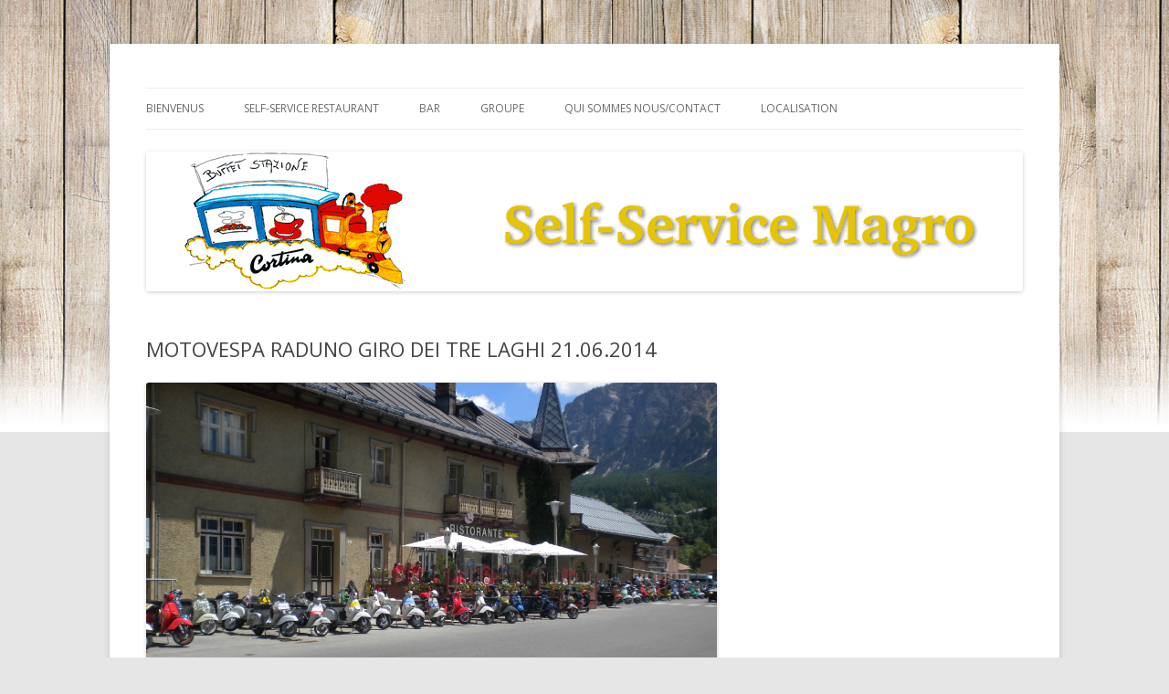

--- FILE ---
content_type: text/html; charset=UTF-8
request_url: http://www.selfservicemagro.it/fr/motovespa-raduno-giro-dei-tre-laghi-21-06-2014/
body_size: 4037
content:
<!DOCTYPE html>
<!--[if IE 7]>
<html class="ie ie7" lang="fr-FR">
<![endif]-->
<!--[if IE 8]>
<html class="ie ie8" lang="fr-FR">
<![endif]-->
<!--[if !(IE 7) | !(IE 8)  ]><!-->
<html lang="fr-FR">
<!--<![endif]-->
<head>
<meta charset="UTF-8" />
<meta name="viewport" content="width=device-width" />
<title>MOTOVESPA RADUNO GIRO DEI TRE LAGHI 21.06.2014 | </title>
<link rel="profile" href="http://gmpg.org/xfn/11" />
<link rel="pingback" href="http://www.selfservicemagro.it/fr/motovespa-raduno-giro-dei-tre-laghi-21-06-2014/" />
<!--[if lt IE 9]>
<script src="http://www.selfservicemagro.it/wp-content/themes/twentytwelve/js/html5.js" type="text/javascript"></script>
<![endif]-->
<link rel="alternate" type="application/rss+xml" title=" &raquo; Feed" href="http://www.selfservicemagro.it/fr/feed/" />
<link rel="alternate" type="application/rss+xml" title=" &raquo; Comments Feed" href="http://www.selfservicemagro.it/fr/comments/feed/" />
<link rel="alternate" type="application/rss+xml" title=" &raquo; MOTOVESPA RADUNO GIRO DEI TRE LAGHI 21.06.2014 Comments Feed" href="http://www.selfservicemagro.it/fr/motovespa-raduno-giro-dei-tre-laghi-21-06-2014/feed/" />
		<script type="text/javascript">
			window._wpemojiSettings = {"baseUrl":"http:\/\/s.w.org\/images\/core\/emoji\/72x72\/","ext":".png","source":{"concatemoji":"http:\/\/www.selfservicemagro.it\/wp-includes\/js\/wp-emoji-release.min.js?ver=4.3.31"}};
			!function(e,n,t){var a;function o(e){var t=n.createElement("canvas"),a=t.getContext&&t.getContext("2d");return!(!a||!a.fillText)&&(a.textBaseline="top",a.font="600 32px Arial","flag"===e?(a.fillText(String.fromCharCode(55356,56812,55356,56807),0,0),3e3<t.toDataURL().length):(a.fillText(String.fromCharCode(55357,56835),0,0),0!==a.getImageData(16,16,1,1).data[0]))}function i(e){var t=n.createElement("script");t.src=e,t.type="text/javascript",n.getElementsByTagName("head")[0].appendChild(t)}t.supports={simple:o("simple"),flag:o("flag")},t.DOMReady=!1,t.readyCallback=function(){t.DOMReady=!0},t.supports.simple&&t.supports.flag||(a=function(){t.readyCallback()},n.addEventListener?(n.addEventListener("DOMContentLoaded",a,!1),e.addEventListener("load",a,!1)):(e.attachEvent("onload",a),n.attachEvent("onreadystatechange",function(){"complete"===n.readyState&&t.readyCallback()})),(a=t.source||{}).concatemoji?i(a.concatemoji):a.wpemoji&&a.twemoji&&(i(a.twemoji),i(a.wpemoji)))}(window,document,window._wpemojiSettings);
		</script>
		<style type="text/css">
img.wp-smiley,
img.emoji {
	display: inline !important;
	border: none !important;
	box-shadow: none !important;
	height: 1em !important;
	width: 1em !important;
	margin: 0 .07em !important;
	vertical-align: -0.1em !important;
	background: none !important;
	padding: 0 !important;
}
</style>
<link rel='stylesheet' id='rs-plugin-settings-css'  href='http://www.selfservicemagro.it/wp-content/plugins/revslider/rs-plugin/css/settings.css?ver=4.6.5' type='text/css' media='all' />
<style id='rs-plugin-settings-inline-css' type='text/css'>
.tp-caption a{color:#ff7302;text-shadow:none;-webkit-transition:all 0.2s ease-out;-moz-transition:all 0.2s ease-out;-o-transition:all 0.2s ease-out;-ms-transition:all 0.2s ease-out}.tp-caption a:hover{color:#ffa902}
</style>
<link rel='stylesheet' id='twentytwelve-fonts-css'  href='http://fonts.googleapis.com/css?family=Open+Sans:400italic,700italic,400,700&#038;subset=latin,latin-ext' type='text/css' media='all' />
<link rel='stylesheet' id='twentytwelve-style-css'  href='http://www.selfservicemagro.it/wp-content/themes/twentytwelve/style.css?ver=4.3.31' type='text/css' media='all' />
<!--[if lt IE 9]>
<link rel='stylesheet' id='twentytwelve-ie-css'  href='http://www.selfservicemagro.it/wp-content/themes/twentytwelve/css/ie.css?ver=20121010' type='text/css' media='all' />
<![endif]-->
<script type='text/javascript' src='http://www.selfservicemagro.it/wp-includes/js/jquery/jquery.js?ver=1.11.3'></script>
<script type='text/javascript' src='http://www.selfservicemagro.it/wp-includes/js/jquery/jquery-migrate.min.js?ver=1.2.1'></script>
<script type='text/javascript' src='http://www.selfservicemagro.it/wp-content/plugins/revslider/rs-plugin/js/jquery.themepunch.tools.min.js?ver=4.6.5'></script>
<script type='text/javascript' src='http://www.selfservicemagro.it/wp-content/plugins/revslider/rs-plugin/js/jquery.themepunch.revolution.min.js?ver=4.6.5'></script>
<link rel='prev' title='ALPENTOUR MOTO CLUB DRAGONE 29/06/2014' href='http://www.selfservicemagro.it/fr/alpentour-moto-club-dragone-29062014/' />
<link rel='canonical' href='http://www.selfservicemagro.it/fr/motovespa-raduno-giro-dei-tre-laghi-21-06-2014/' />
<link rel='shortlink' href='http://www.selfservicemagro.it/?p=480' />
<script type="text/javascript">
var _gaq = _gaq || [];
_gaq.push(['_setAccount', 'UA-40826711-1']);
_gaq.push(['_trackPageview']);
(function() {
var ga = document.createElement('script'); ga.type = 'text/javascript'; ga.async = true;
ga.src = ('https:' == document.location.protocol ? 'https://ssl' : 'http://www') + '.google-analytics.com/ga.js';
var s = document.getElementsByTagName('script')[0]; s.parentNode.insertBefore(ga, s);
})();
</script>

<meta http-equiv="Content-Language" content="fr-FR" />
<style type="text/css" media="screen">
.qtrans_flag span { display:none }
.qtrans_flag { height:12px; width:18px; display:block }
.qtrans_flag_and_text { padding-left:20px }
.qtrans_flag_it { background:url(http://www.selfservicemagro.it/wp-content/plugins/qtranslate/flags/it.png) no-repeat }
.qtrans_flag_en { background:url(http://www.selfservicemagro.it/wp-content/plugins/qtranslate/flags/gb.png) no-repeat }
.qtrans_flag_fr { background:url(http://www.selfservicemagro.it/wp-content/plugins/qtranslate/flags/fr.png) no-repeat }
</style>
<link hreflang="it" href="http://www.selfservicemagro.it/motovespa-raduno-giro-dei-tre-laghi-21-06-2014/" rel="alternate" />
<link hreflang="en" href="http://www.selfservicemagro.it/en/motovespa-raduno-giro-dei-tre-laghi-21-06-2014/" rel="alternate" />
		<script type="text/javascript">
			jQuery(document).ready(function() {
				// CUSTOM AJAX CONTENT LOADING FUNCTION
				var ajaxRevslider = function(obj) {
				
					// obj.type : Post Type
					// obj.id : ID of Content to Load
					// obj.aspectratio : The Aspect Ratio of the Container / Media
					// obj.selector : The Container Selector where the Content of Ajax will be injected. It is done via the Essential Grid on Return of Content
					
					var content = "";

					data = {};
					
					data.action = 'revslider_ajax_call_front';
					data.client_action = 'get_slider_html';
					data.token = 'e77b429fe2';
					data.type = obj.type;
					data.id = obj.id;
					data.aspectratio = obj.aspectratio;
					
					// SYNC AJAX REQUEST
					jQuery.ajax({
						type:"post",
						url:"http://www.selfservicemagro.it/wp-admin/admin-ajax.php",
						dataType: 'json',
						data:data,
						async:false,
						success: function(ret, textStatus, XMLHttpRequest) {
							if(ret.success == true)
								content = ret.data;								
						},
						error: function(e) {
							console.log(e);
						}
					});
					
					 // FIRST RETURN THE CONTENT WHEN IT IS LOADED !!
					 return content;						 
				};
				
				// CUSTOM AJAX FUNCTION TO REMOVE THE SLIDER
				var ajaxRemoveRevslider = function(obj) {
					return jQuery(obj.selector+" .rev_slider").revkill();
				};

				// EXTEND THE AJAX CONTENT LOADING TYPES WITH TYPE AND FUNCTION
				var extendessential = setInterval(function() {
					if (jQuery.fn.tpessential != undefined) {
						clearInterval(extendessential);
						if(typeof(jQuery.fn.tpessential.defaults) !== 'undefined') {
							jQuery.fn.tpessential.defaults.ajaxTypes.push({type:"revslider",func:ajaxRevslider,killfunc:ajaxRemoveRevslider,openAnimationSpeed:0.3});   
							// type:  Name of the Post to load via Ajax into the Essential Grid Ajax Container
							// func: the Function Name which is Called once the Item with the Post Type has been clicked
							// killfunc: function to kill in case the Ajax Window going to be removed (before Remove function !
							// openAnimationSpeed: how quick the Ajax Content window should be animated (default is 0.3)
						}
					}
				},30);
			});
		</script>
			<style type="text/css" id="twentytwelve-header-css">
			.site-title,
		.site-description {
			position: absolute;
			clip: rect(1px 1px 1px 1px); /* IE7 */
			clip: rect(1px, 1px, 1px, 1px);
		}
		</style>
	<style type="text/css" id="custom-background-css">
body.custom-background { background-image: url('http://www.selfservicemagro.it/wp-content/uploads/2013/12/top-bdy-bg.jpg'); background-repeat: repeat-x; background-position: top left; background-attachment: scroll; }
</style>
</head>

<body class="single single-post postid-480 single-format-standard custom-background custom-font-enabled wpb-js-composer js-comp-ver-3.6.3 vc_responsive">
<div id="page" class="hfeed site">
	<header id="masthead" class="site-header" role="banner">
		<hgroup>
			<h1 class="site-title"><a href="http://www.selfservicemagro.it/" title="" rel="home"></a></h1>
			<h2 class="site-description"></h2>
		</hgroup>

		<nav id="site-navigation" class="main-navigation" role="navigation">
			<h3 class="menu-toggle">Menu</h3>
			<a class="assistive-text" href="#content" title="Skip to content">Skip to content</a>
			<div class="menu-menu-1-container"><ul id="menu-menu-1" class="nav-menu"><li id="menu-item-29" class="menu-item menu-item-type-post_type menu-item-object-page menu-item-29"><a href="http://www.selfservicemagro.it/fr/">Bienvenus</a></li>
<li id="menu-item-35" class="menu-item menu-item-type-post_type menu-item-object-page menu-item-35"><a href="http://www.selfservicemagro.it/fr/self-service/">Self-service Restaurant</a></li>
<li id="menu-item-30" class="menu-item menu-item-type-post_type menu-item-object-page menu-item-30"><a href="http://www.selfservicemagro.it/fr/bar/">Bar</a></li>
<li id="menu-item-33" class="menu-item menu-item-type-post_type menu-item-object-page menu-item-33"><a href="http://www.selfservicemagro.it/fr/gruppi/">Groupe</a></li>
<li id="menu-item-31" class="menu-item menu-item-type-post_type menu-item-object-page menu-item-31"><a href="http://www.selfservicemagro.it/fr/chi-siamocontatti/">Qui sommes nous/Contact</a></li>
<li id="menu-item-32" class="menu-item menu-item-type-post_type menu-item-object-page menu-item-32"><a href="http://www.selfservicemagro.it/fr/dove-siamo/">Localisation</a></li>
</ul></div>		</nav><!-- #site-navigation -->

				<a href="http://www.selfservicemagro.it/"><img src="http://www.selfservicemagro.it/wp-content/uploads/2013/12/header.png" class="header-image" width="960" height="153" alt="" /></a>
			</header><!-- #masthead -->

	<div id="main" class="wrapper">
	<div id="primary" class="site-content">
		<div id="content" role="main">

			
				
	<article id="post-480" class="post-480 post type-post status-publish format-standard hentry category-news">
				<header class="entry-header">
			
						<h1 class="entry-title">MOTOVESPA RADUNO GIRO DEI TRE LAGHI 21.06.2014</h1>
								</header><!-- .entry-header -->

				<div class="entry-content">
			<p><a href="http://www.selfservicemagro.it/wp-content/uploads/2014/07/DSCN1834.jpg"><img class="alignnone size-large wp-image-475" alt="RADUNO VESPE TRE LAGHI 21/06/2014" src="http://www.selfservicemagro.it/wp-content/uploads/2014/07/DSCN1834-1024x768.jpg" width="625" height="468" /></a></p>
					</div><!-- .entry-content -->
		
		<footer class="entry-meta">
			